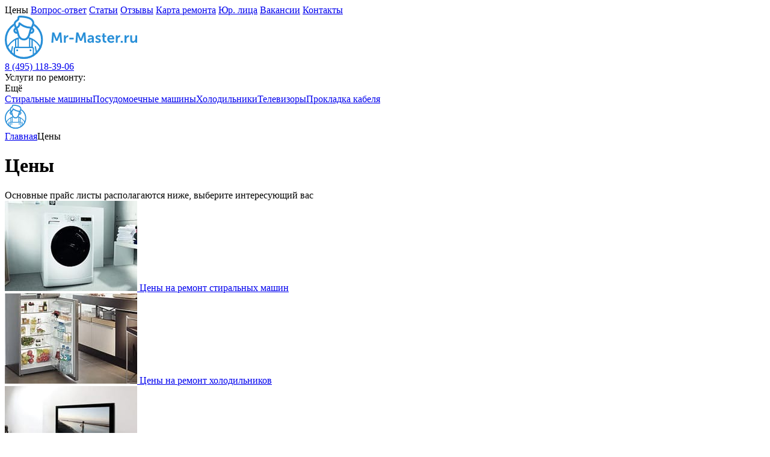

--- FILE ---
content_type: text/html; charset=UTF-8
request_url: https://www.mr-master.ru/price/
body_size: 11365
content:
<!DOCTYPE html>
<html lang="ru">
<head>
	<title>Цены</title>
    	<meta name="viewport" content="width=device-width, initial-scale=1.0, maximum-scale=1.0, user-scalable=no">
	<link rel="shortcut icon" href="/local/templates/mr-master-new-design/images/favicon.ico" type="image/x-icon">
                <meta http-equiv="Content-Type" content="text/html; charset=UTF-8" />
<meta name="robots" content="index, follow" />
<meta name="description" content="Цены" />
<script type="text/javascript" data-skip-moving="true">(function(w, d, n) {var cl = "bx-core";var ht = d.documentElement;var htc = ht ? ht.className : undefined;if (htc === undefined || htc.indexOf(cl) !== -1){return;}var ua = n.userAgent;if (/(iPad;)|(iPhone;)/i.test(ua)){cl += " bx-ios";}else if (/Windows/i.test(ua)){cl += ' bx-win';}else if (/Macintosh/i.test(ua)){cl += " bx-mac";}else if (/Linux/i.test(ua) && !/Android/i.test(ua)){cl += " bx-linux";}else if (/Android/i.test(ua)){cl += " bx-android";}cl += (/(ipad|iphone|android|mobile|touch)/i.test(ua) ? " bx-touch" : " bx-no-touch");cl += w.devicePixelRatio && w.devicePixelRatio >= 2? " bx-retina": " bx-no-retina";var ieVersion = -1;if (/AppleWebKit/.test(ua)){cl += " bx-chrome";}else if (/Opera/.test(ua)){cl += " bx-opera";}else if (/Firefox/.test(ua)){cl += " bx-firefox";}ht.className = htc ? htc + " " + cl : cl;})(window, document, navigator);</script>


<link href="/bitrix/cache/css/s1/mr-master-new-design/template_a71fe590549c0a8e83893d6b2711626c/template_a71fe590549c0a8e83893d6b2711626c_v1.css?169565293368472" type="text/css"  data-template-style="true" rel="stylesheet" />







    </head>
<body>
		<div class="canvas js-slide">
		<header class="header header--mb0">

			<div class="header-top hide-for-tablet">
				<div class="row">
					<div class="col-2 col-md-12 header-top__item">
											</div>
					<div class="col-10 col-md-12 header-top__item">
						
	<nav class="nav">
									<span class="nav__item">Цены</span>
												<a class="nav__item" href="/answer/">Вопрос-ответ</a>
												<a class="nav__item" href="/articles/">Статьи</a>
												<a class="nav__item" href="/response/">Отзывы</a>
												<a class="nav__item" href="/service/remont-stiralnih-mashin/map/">Карта ремонта</a>
												<a class="nav__item" href="/service/business/">Юр. лица</a>
												<a class="nav__item" href="/vacancy/">Вакансии</a>
												<a class="nav__item" href="/contact/">Контакты</a>
						</nav>
					</div>
				</div>
			</div>

			<div class="row hide-for-tablet">

				<div class="col-12">
					<div class="header-bottom">
						<a class="logo hide-for-tablet" href="/">
	<img src="/local/templates/mr-master-new-design/images/logo_mr.svg" alt="logo">
</a>						<div class="header-bottom__right">

							<div class="header-bottom__large hide-for-tablet">
								<a class="header-bottom__link" onclick="ym(6885670, 'reachGoal', 'NUMBER_GOAL'); return true;"  href="tel:+74951183906">
                                    8 (495) 118-39-06                                </a>
                            </div>
                                                            	<div class="nav-main__wrapper">
		<nav class="nav-main">
			<div class="nav-main__caption">Услуги по ремонту:</div>
			<div class="nav-main__links">
									                        <a class="nav-main__link" href="/service/remont-stiralnih-mashin/">Стиральные машины</a>
                    									                        <a class="nav-main__link" href="/service/dish/">Посудомоечные машины</a>
                    									                        <a class="nav-main__link" href="/service/refrigerator/">Холодильники</a>
                    									                        <a class="nav-main__link" href="/service/tv/">Телевизоры</a>
                    									                        <a class="nav-main__link" href="/service/cabel/">Прокладка кабеля</a>
                    							</div>
			<div class="nav-main__more">
				Ещё				<div class="nav-main-sub"></div>
			</div>
		</nav>
	</div>
						</div>
					</div>
				</div>
            </div>
            <div class="header-mobile">
                <div class="row">
                    <div class="col-12 header-mobile__col">
                        <div class="hamburger js-side-toggle">
                            <div class="hamburger__item hamburger__item--top"></div>
                            <div class="hamburger__item hamburger__item--middle"></div>
                            <div class="hamburger__item hamburger__item--bottom"></div>
                        </div>
                        <a class="logo logo--mobile" href="/"> <img src="/local/templates/mr-master-new-design/images/logo-mobile.svg" alt="logo"></a>
                        <a class="phone-img--mobile contacts__link" href="tel:+74951183906"></a>
                    </div>
                </div>
            </div>

        </header>
			<main class="main shadow">
								                    <div class="row">
                        <div class="col-12 content">
                            <div class="main-col">
                                                                                                    <div itemscope itemtype="http://schema.org/BreadcrumbList" class="breadcrumbs"><span itemscope itemprop="itemListElement" itemtype="http://schema.org/ListItem"><a itemprop="item"  href="/" class="breadcrumbs__item" title="Главная"><span itemprop="name">Главная</span><meta itemprop="position" content="0"></a></span><span span class="breadcrumbs__item-current">Цены</span></div>                                    <!--                                        <h1 class="mt10 mb10">--><!--</h1>-->
                                    
                                                                                <h1 class="mt10 mb10">Цены</h1>
                                                                        


<div class="row">
	<div class="col-12">
		<div class="price-list">
			<div class="h3">Основные прайс листы располагаются ниже, выберите интересующий вас</div>
			<div class="row">
				<div class="col-3 mb20">
					<a href="/price/stiralnie-mashiny/">
						<img src="/local/templates/mr-master-new-design/styles/dist/images/general/washer.jpg" alt="Цены на ремонт стиральных машин" class="db">
						Цены на ремонт стиральных машин
					</a>
				</div>
				<div class="col-3 mb20">
					<a href="/price/refrigerator/">
						<img src="/local/templates/mr-master-new-design/styles/dist/images/general/fridge.jpg" alt="Цены на ремонт холодильников" class="db">
						Цены на ремонт холодильников
					</a>
				</div>
				<div class="col-3 mb20">
					<a href="/price/tv/">
						<img src="/local/templates/mr-master-new-design/styles/dist/images/general/TV.jpg" alt="Цены на ремонт телевизоров" class="db">
						Цены на ремонт телевизоров
					</a>
				</div>
				<div class="col-3 mb20">
					<a href="/price/dish/">
						<img src="/local/templates/mr-master-new-design/styles/dist/images/general/dish.jpg" alt="Цены на ремонт посудомоечных машин" class="db">
						Цены на ремонт посудомоечных машин
					</a>
				</div>
				<div class="col-3 mb20">
					<a href="/price/cabel/">
						<img src="/local/templates/mr-master-new-design/styles/dist/images/general/cabel.jpg" alt="Цены на прокладку кабеля" class="db">
						Цены на прокладку кабеля
					</a>
				</div>
				<div class="col-3 mb20">
					<a href="/price/microwave/">
						<img src="/local/templates/mr-master-new-design/styles/dist/images/general/microwave.png" alt="Цены на ремонт микроволновых печей" class="db">
						Цены на ремонт микроволновых печей
					</a>
				</div>
				<div class="col-3 mb20">
					<a href="/price/electric-stoves/">
						<img src="/local/templates/mr-master-new-design/styles/dist/images/general/electric-stove.png" alt="Цены на ремонт электрических плитй." class="db">
						Цены на ремонт электрических плит
					</a>
				</div>
			</div>
		</div>
		<!--div class="download-file"><a href="#">Скачать весь прайс-лист</a></div-->

		<h2>
			Программа скидок %
		</h2>
		<div class="h3">Мы предоставляем скидки на работы по ремонту в следующих случаях:</div>
		<ul>
			<li><span class="text-blue">5%</span> - при оформлении заказа через интернет</li>
			<li><span class="text-blue">5%</span> - по социальной карте москвича</li>
			<li><span class="text-blue">5%</span> - ветеранам войны и труда</li>
			<li><span class="text-blue">10%</span> - инвалидам</li>
			<li><span class="text-blue">10%</span> - постоянным клиентам</li>
		</ul>
	</div>
</div>
</div>
<div class="side-col hide-for-tablet">
	<aside>
							
<div class="panel form js-ajax" style='margin-top: 40px'>
        <div class="h4 panel__caption text-red">Заявка на ремонт (-5%)</div>
    <form name="SIMPLE_FORM_1" action="/price/" method="POST" enctype="multipart/form-data"><input type="hidden" name="sessid" id="sessid" value="c57205ad8ca4738b097e2d8316284054" /><input type="hidden" name="WEB_FORM_ID" value="1" />
    <input type="hidden" name="web_form_apply" value="Y">
    <div class="error-message-form"></div>
                    <label class="form-lbl js-inputmask-phone required">
                    <span class="form-lbl__text">Телефон*</span>
                    <input type="text"  class="inputtext"  name="form_text_2" value="" size="20">                </label>
                                <label class="form-lbl">
                    <span class="form-lbl__text">Вид ремонта</span>
                                            <div class="select">
                            <div class="select__selected"> Ремонт стиральной машины</div>
                            <div class="select-list">
                                                                    <div class="select-list__item"> Ремонт стиральной машины</div>
                                                                    <div class="select-list__item">Ремонт холодильника</div>
                                                                    <div class="select-list__item">Ремонт телевизоров</div>
                                                                    <div class="select-list__item">Ремонт посудомоечных машин</div>
                                                                    <div class="select-list__item">Прокладка телевизионного кабеля</div>
                                                                    <div class="select-list__item">Ремонт микроволновых печей</div>
                                                                    <div class="select-list__item">Подключение бытовой техники</div>
                                                            </div>
                            <select name="form_dropdown_new_field_27977">
                                                                    <option value="4" > Ремонт стиральной машины</option>
                                                                    <option value="5" >Ремонт холодильника</option>
                                                                    <option value="7" >Ремонт телевизоров</option>
                                                                    <option value="8" >Ремонт посудомоечных машин</option>
                                                                    <option value="9" >Прокладка телевизионного кабеля</option>
                                                                    <option value="10" >Ремонт микроволновых печей</option>
                                                                    <option value="11" >Подключение бытовой техники</option>
                                                            </select>
                        </div>
                                        </label>
                            <label class="form-lbl">
                <span class="form-lbl__text">Описание поломки</span>
                <textarea
                        name="form_textarea_6"
                        placeholder="Опишите проблему..."
                ></textarea>
            </label>
                        
            <input type="hidden" name="form_text_24" value="">
                        
            <input type="hidden" name="form_text_25" value="">
            
        <input type="text" value="" class="codeForm" name="text2" style="display: none;" />

    <input type="hidden" name="form_text_27" value="www.mr-master.ru/price/">
    <button class="button button--wide" data-ym="FORM_GOAL" type="submit" name="web_form_submit">Отправить</button>
    <div class="checkbox-field checkbox-field--size_s text-theme-black mt15">Согласен на обработку данных. &nbsp; <a class="agreem" href="/privacy/" target="_blank">Соглашение</a></div>
    </form>    <div class="row form__success">
        <div class="col-12 text-center">
            <div class="h3">Ожидайте звонка!</div>
        </div>
    </div>
</div>		                    <section class="side_discount js-ajax mb40 mt40">
    <form method="post" action="/include/ajax/form_discount.php" name="repairs-request" class="panel js-required-form">
        <input type="hidden" name="form_code" value="want_discount">
        <input type="hidden" name="url" value="www.mr-master.ru%2Fprice%2F">
        <div class="h4 panel__caption text-red">Хочешь скидку?</div>
        <p class="mt0">Получи купон c персональной скидкой на свой телефон.</p>
        <label class="form-lbl form-lbl--for-input js-inputmask-phone required"><span class="form-lbl__text">Телефон</span>
            <input name="phone" type="tel" required="" placeholder="+7 (___) ___ __-__">
        </label>
        <div class="panel__footer mt15">
            <button type="submit" data-ym="DISCOUNT_GOAL" onclick="ym(6885670, 'reachGoal', 'skidka'); return true;" class="button button--red button--small">Получить скидку</button>
            <div class="checkbox-field checkbox-field--size_s text-theme-black mt15">Согласен на обработку данных. &nbsp; <a class="agreem" href="/privacy/" target="_blank">Соглашение</a></div>
        </div>
    </form>
    <div class="form__success panel discont">
        <div class="congratulation">
    <div class="congratulation__content">
        <div class="red-text congratulation__caption">Поздравляем!</div>
        <div>Мы отправили на ваш номер </div>
        <div class="congratulation__number"></div>
        <div class="congratulation__text">персональный купон со скидкой.</div>
    </div>
</div>    </div>
</section>                                    <section class="panel panel--list-image mb40">
	<div class="h4 panel__caption">Мы специализируемся на&nbsp;ремонте</div>
	<ul class="list-image reset-list">
        <li class="list-image__item"><a href="/service/remont-stiralnih-mashin/brands/aeg/" class="link--reset"><img src="/local/templates/mr-master-new-design/images/firm-marks/aeg.png" alt="aeg"></a></li>
		<li class="list-image__item"><a href="/service/remont-stiralnih-mashin/brands/ardo/" class="link--reset"><img src="/local/templates/mr-master-new-design/images/firm-marks/ardo.png" alt="ardo"></a></li>
		<li class="list-image__item"><a href="/service/remont-stiralnih-mashin/brands/ariston/" class="link--reset"><img src="/local/templates/mr-master-new-design/images/firm-marks/ariston.png" alt="ariston"></a></li>
		<li class="list-image__item"><a href="/service/remont-stiralnih-mashin/brands/asko/" class="link--reset"><img src="/local/templates/mr-master-new-design/images/firm-marks/asko.png" alt="asko"></a></li>
		<li class="list-image__item"><a href="/service/remont-stiralnih-mashin/brands/bauknecht/" class="link--reset"><img src="/local/templates/mr-master-new-design/images/firm-marks/bauknecht.png" alt="bauknecht"></a></li>
		<li class="list-image__item"><a href="/service/remont-stiralnih-mashin/brands/beko/" class="link--reset"><img src="/local/templates/mr-master-new-design/images/firm-marks/beko.png" alt="beko"></a></li>
		<li class="list-image__item"><a href="/service/remont-stiralnih-mashin/brands/bosch/" class="link--reset"><img src="/local/templates/mr-master-new-design/images/firm-marks/bosch.png" alt="bosch"></a></li>
		<li class="list-image__item"><a href="/service/remont-stiralnih-mashin/brands/brandt/" class="link--reset"><img src="/local/templates/mr-master-new-design/images/firm-marks/brandt.png" alt="brandt"></a></li>
		<li class="list-image__item"><a href="/service/remont-stiralnih-mashin/brands/candy/" class="link--reset"><img src="/local/templates/mr-master-new-design/images/firm-marks/candy.png" alt="candy"></a></li>
		<li class="list-image__item"><a href="/service/remont-stiralnih-mashin/brands/daewoo/" class="link--reset"><img src="/local/templates/mr-master-new-design/images/firm-marks/daewoo.png" alt="daewoo"></a></li>
		<li class="list-image__item"><a href="/service/remont-stiralnih-mashin/brands/electrolux/" class="link--reset"><img src="/local/templates/mr-master-new-design/images/firm-marks/electrolux.png" alt="electrolux"></a></li>
		<li class="list-image__item"><a href="/service/remont-stiralnih-mashin/brands/euronova/" class="link--reset"><img src="/local/templates/mr-master-new-design/images/firm-marks/euronova.png" alt="euronova"></a></li>
		<li class="list-image__item"><a href="/service/remont-stiralnih-mashin/brands/general_electric/" class="link--reset"><img src="/local/templates/mr-master-new-design/images/firm-marks/healthcare.png" alt="healthcare"></a></li>
		<li class="list-image__item"><a href="/service/remont-stiralnih-mashin/brands/gorenje/" class="link--reset"><img src="/local/templates/mr-master-new-design/images/firm-marks/gorenje.png" alt="gorenje"></a></li>
		<li class="list-image__item"><a href="/service/remont-stiralnih-mashin/brands/hansa/" class="link--reset"><img src="/local/templates/mr-master-new-design/images/firm-marks/hansa.png" alt="hansa"></a></li>
		<li class="list-image__item"><a href="/service/remont-stiralnih-mashin/brands/indesit/" class="link--reset"><img src="/local/templates/mr-master-new-design/images/firm-marks/indesit.png" alt="indesit"></a></li>
		<li class="list-image__item"><a href="/service/remont-stiralnih-mashin/brands/kaiser/" class="link--reset"><img src="/local/templates/mr-master-new-design/images/firm-marks/kaiser.png" alt="kaiser"></a></li>
		<li class="list-image__item"><a href="/service/remont-stiralnih-mashin/brands/lg/" class="link--reset"><img src="/local/templates/mr-master-new-design/images/firm-marks/lg.png" alt="lg"></a></li>
		<li class="list-image__item"><a href="/service/remont-stiralnih-mashin/brands/miele/" class="link--reset"><img src="/local/templates/mr-master-new-design/images/firm-marks/miele.png" alt="miele"></a></li>
		<li class="list-image__item"><a href="/service/remont-stiralnih-mashin/brands/otsein/" class="link--reset"><img src="/local/templates/mr-master-new-design/images/firm-marks/otsein.png" alt="otsein"></a></li>
		<li class="list-image__item"><a href="/service/remont-stiralnih-mashin/brands/philco/" class="link--reset"><img src="/local/templates/mr-master-new-design/images/firm-marks/philco.png" alt="philco"></a></li>
	</ul>
	</section>        		<a href="/answer/" class="panel-top panel link--reset mb40">
	<div class="h4 panel__caption">Задайте вопрос специалисту</div>
	<div class="panel-top__advice">Или найдите свой ответ в разделе FAQ</div>
</a>					

<section class="panel mb40">
	<div class="h4 panel__caption mb5">Новости</div>
			<article class="article">

            
			<time datetime="" class="datetime">17 февраля 2019</time>
			<div class="article__text article__text--news">
				<div class="article__text-link">Мы прошли долгий путь для повышения качества и готовы воплотить новые условия в жизнь. Вся гарантия на ремонт увеличена и теперь вы можете подтвердить проверку качества по телефону диспетчеру.</div>
				<!-- noindex --><div class="article__text-preview">Мы прошли долгий путь для повышения качества и готовы воплотить новые условия в жизнь. Вся гарантия на ремонт увеличена и теперь вы можете подтвердить проверку качества по телефону диспетчеру.</div><!-- /noindex -->
			</div>
		</article>
			<article class="article">

            
			<time datetime="" class="datetime">18 мая 2016</time>
			<div class="article__text article__text--news">
				<div class="article__text-link">Новы раздел <a href="/service/remont-stiralnih-mashin/breakings/">основные поломки стиральных машин</a>. Теперь можно узнать подробные симптомы.</div>
				<!-- noindex --><div class="article__text-preview">Новы раздел <a href="/service/remont-stiralnih-mashin/breakings/">основные поломки стиральных машин</a>. Теперь можно узнать подробные симптомы.</div><!-- /noindex -->
			</div>
		</article>
	            <div class="panel__footer mt30"><a class="button button--dark button--small" href="/news/">Все новости</a></div>
    </section>
			
<section class="panel mb40">
	<div class="h4 panel__caption">Вопросы</div>
			<section class="article"> 
			<div class="article__title text-theme-yellowgreen mt5">Виктор</div>
			<p class="article__text">Здравствуйте!
выбираю морозильник 
из Атлант,Shivaki,Indesit,Gorenjie.
Что порекомендуете иcходя из Вашего опыта?</p>
		</section>
			<section class="article hide-for-tablet"> 
			<div class="article__title text-theme-yellowgreen mt5">Острянская Виктория Дмитриевна</div>
			<p class="article__text">Возможна ли оплата работы мастера с банковской карты,или только наличные?</p>
		</section>
				<div class="panel__footer"><a class="button button--dark button--small" href="/answer/">Все вопросы</a></div>
	</section>					
<section class="panel mb40">
	<div class="h4 panel__caption">Советы</div>
			<section class="article"> 
			<div class="article__title text-theme-yellowgreen mt5">ПОЖЕЛАНИЯ</div>
			<p class="article__text">Надеемся что выше приведённая информация вам пригодиться,и вы не станете учиться на своих ошибках.</p>
		</section>
				<div class="panel__footer"><a class="button button--dark button--small" href="/advices/">Все советы</a></div>
	</section>	

	</aside>
</div>
</div>
</div>
</main>
<footer class="footer">

		<div class="footer__top">
		<div class="row">
			<div class="col-12">
				<a class="logo logo--mobile" href="/"> 
					<img class="hide-for-tablet" src="/local/templates/mr-master-new-design/images/logo_footer_mr_master.svg" alt="logo">
					<img class="hide-moretablet" src="/local/templates/mr-master-new-design/images/logo_footer_mr_master.svg" alt="logo">
				</a>
			</div>
		</div>
	</div>
	<div class="footer__middle">
		<div class="row">
			<div class="col-3 col-md-12">
				<div class="contacts">
					<div class="contacts__item">
						<a class="contacts__link" 
							href="tel:79091511922">
							8 (495) 118-39-06						</a>
					</div>
					<div class="contacts__item"><a class="contacts__link" href="mailto:info@mr-master.ru">info@mr-master.ru</a></div>
                    <div class="vcard">
                       <p class="adr">
                           <span class="fn org" style="display: none">mr-master</span>
                           <span class="tel" style="display: none;">
                               8 (495) 118-39-06                           </span>
                           <span class="street-address">Каширский проезд 7<br/> 3-й этаж</span>,
                           <span class="postal-code">115201</span>
                       </p>
                    </div>
					<div class="social-links">
						<a class="social-links__item social-links__item--whats-up" 
							href="https://api.whatsapp.com/send?phone=79091511922"
							target="_blank" rel="noopener">
							<svg xmlns="http://www.w3.org/2000/svg" width="26" height="26" viewbox="0 0 26 26">
								<path class="fill" fill="#4c5365" d="M0 25.19l1.76-6.26A12.59 12.59 0 0 1 12.6 0a12.58 12.58 0 0 1 0 25.13 12.6 12.6 0 0 1-6.15-1.6zm6.78-3.95l.39.24A10.44 10.44 0 1 0 12.6 2.13 10.45 10.45 0 0 0 3.81 18.2l.26.4-1.01 3.6z"></path>
								<path class="fill" fill="#4c5365" d="M9.82 7.05L9.01 7a.98.98 0 0 0-.7.24 3.66 3.66 0 0 0-1.22 1.87c-.29 1.29.15 2.87 1.31 4.45a13.2 13.2 0 0 0 7.13 5.18c1.23.35 2.2.12 2.95-.36.59-.38.99-.98 1.14-1.67l.13-.61a.43.43 0 0 0-.23-.47l-2.76-1.27a.43.43 0 0 0-.51.12l-1.08 1.41c-.09.1-.23.15-.35.1a8.51 8.51 0 0 1-4.59-3.92.34.34 0 0 1 .04-.35l1.04-1.2c.1-.12.13-.29.07-.44L10.19 7.3a.4.4 0 0 0-.37-.25z"></path>
							</svg>
						</a>
						<a class="social-links__item social-links__item--telegrem" 
							href="https://t.me/mrmasterru"
							target="_blank" rel="noopener">
							<svg id="SVGDoc" width="44" height="44" viewbox="0 0 44 44">
								<defs>
									<path id="Path-1" d="M183.42007,5814.2579c-0.15082,-0.07874 -0.45603,0.12782 -0.45603,0.12782l-10.68404,6.77443c0,0 1.54717,5.01564 1.62866,5.30451c0.09512,0.40884 0.45603,0.57519 0.45603,0.57519l0.39088,-4.66541l8.72964,-7.73308c0,0 0.08567,-0.30473 -0.06514,-0.38346z"></path>
									<path id="Path-2" d="M174.74746,5822.31c0,0 -0.43056,4.40977 -0.45603,4.6015c-0.02547,0.19167 0.29368,0.29143 0.58632,0.06391c0.95036,-0.73886 2.73616,-2.55639 2.73616,-2.55639z"></path>
									<path id="Path-3" d="M185.43777,5811.19007c-0.52821,0.15434 -5.37479,1.91282 -9.77199,3.64285c-3.89394,1.53211 -7.12619,2.92023 -7.42671,3.06767c-0.97661,0.31936 -1.99355,1.01316 -0.39088,1.72557c0.75127,0.3685 4.42997,1.53383 4.42997,1.53383c0,0 10.37127,-6.57862 10.68404,-6.77444c0.47909,-0.31986 0.79147,-0.02914 0.32573,0.44737c-0.20625,0.19582 -8.5342,7.47745 -8.5342,7.47745c0.14437,-0.00154 6.56886,4.81956 6.90554,5.17669c1.10599,0.90285 2.02469,0.41151 2.21498,-0.57519c0.03942,-0.17799 1.07844,-4.46685 1.88925,-8.43609c0.58632,-2.87032 1.05707,-5.6989 1.17264,-6.32707c0.16958,-1.06026 -0.22684,-1.31207 -1.49837,-0.95864z"></path>
								</defs>
								<g transform="matrix(1,0,0,1,-156,-5797)">
									<use class="fill" xlink:href="#Path-1" fill="#4c5365" fill-opacity="1"></use>
									<use class="fill" xlink:href="#Path-2" fill="#4c5365" fill-opacity="1"></use>
									<use class="fill" xlink:href="#Path-3" fill="#4c5365" fill-opacity="1"></use>
								</g>
							</svg>
						</a>
						<a class="social-links__item social-links__item--viber" 
							href="viber://chat?number=38095722544279091511922"
							target="_blank" rel="noopener">
							<svg xmlns="http://www.w3.org/2000/svg" width="25" height="25" viewbox="0 0 25 25">
								<path class="fill" fill="#4c5365" d="M24.29 5.92l-.01-.03c-.57-2.32-3.16-4.82-5.54-5.33l-.03-.01a31 31 0 0 0-11.6 0l-.03.01c-2.37.51-4.97 3.01-5.54 5.33l-.01.03a22.72 22.72 0 0 0 0 9.78l.01.03c.55 2.22 2.95 4.6 5.24 5.26v2.59c0 .94 1.14 1.4 1.79.72l2.63-2.73a30.63 30.63 0 0 0 7.51-.5l.03-.01c2.38-.52 4.97-3.01 5.54-5.33l.01-.03c.71-3.24.71-6.54 0-9.78zm-2.08 9.31c-.38 1.52-2.35 3.4-3.91 3.75-2.05.39-4.11.55-6.17.5a.15.15 0 0 0-.11.04l-1.92 1.97-2.04 2.09a.24.24 0 0 1-.41-.16v-4.3a.14.14 0 0 0-.12-.14c-1.57-.35-3.53-2.23-3.92-3.75a20.59 20.59 0 0 1 0-8.84C4 4.87 5.96 2.99 7.53 2.64c3.57-.68 7.19-.68 10.77 0 1.56.35 3.53 2.23 3.91 3.75.64 2.93.64 5.91 0 8.84z"></path>
								<path class="fill" fill="#4c5365" d="M16.6 16.84c-.24-.08-.47-.13-.68-.21-2.2-.92-4.23-2.1-5.84-3.91a15.3 15.3 0 0 1-2.23-3.41c-.29-.59-.53-1.19-.78-1.79-.22-.55.11-1.12.46-1.53.32-.39.75-.69 1.2-.91.36-.17.71-.07.97.23a12.8 12.8 0 0 1 1.49 2.09c.26.47.19 1.04-.28 1.35a4.03 4.03 0 0 0-.56.51.71.71 0 0 0-.05.62 5.56 5.56 0 0 0 3.13 3.46c.25.1.51.23.8.19.49-.05.65-.59.99-.87.34-.28.76-.28 1.13-.05.36.23.71.47 1.06.72.34.24.68.48.99.76.31.27.41.62.24.98a3.33 3.33 0 0 1-1.42 1.57c-.19.1-.41.13-.62.2-.24-.08.21-.07 0 0zM15.14 9.49c-.24 0-.37-.13-.39-.35l-.07-.46c-.08-.3-.23-.57-.48-.75a1.18 1.18 0 0 0-.39-.19c-.18-.05-.36-.04-.54-.08-.19-.05-.3-.2-.26-.38.02-.16.18-.29.36-.28 1.12.08 1.92.66 2.03 1.98.01.09.02.19 0 .27-.04.16-.15.23-.26.24-.24 0 .11-.01 0 0z"></path>
							</svg>
						</a>
						</div>
						<div class="button button--send  js-popup" data-container="#popup" data-content="/include/popup.php?ref=www.mr-master.ru%2Fprice%2F">Вызвать мастера</div>
							
							</div>
						</div>
						<div class="col-9 hide-for-tablet">
							<div class="row nav-gray">
								
<div class="col-4 nav-gray__group">
	<h5 class="nav-gray__caption">Ремонт</h5>
	<ul class="nav-gray__list">
									<li class="nav-gray__item">
					<a class="nav-gray__link" href="/service/remont-stiralnih-mashin/">
						Стиральные машины					</a>
				</li>
												<li class="nav-gray__item">
					<a class="nav-gray__link" href="/service/refrigerator/">
						Холодильники					</a>
				</li>
												<li class="nav-gray__item">
					<a class="nav-gray__link" href="/service/tv/">
						Телевизоры					</a>
				</li>
												<li class="nav-gray__item">
					<a class="nav-gray__link" href="/service/dish/">
						Посудомоечные машины					</a>
				</li>
												<li class="nav-gray__item">
					<a class="nav-gray__link" href="/service/cabel/">
						Прокладка кабеля					</a>
				</li>
						</ul>
</div>								
<div class="col-4 nav-gray__group">
	<h5 class="nav-gray__caption">Полезное</h5>
	<ul class="nav-gray__list">
									<li class="nav-gray__item">
					<span class="nav-gray__link">
						Цены					</span>
				</li>
												<li class="nav-gray__item">
					<a class="nav-gray__link" href="/service/remont-stiralnih-mashin/map/">
						Карта ремонта					</a>
				</li>
												<li class="nav-gray__item">
					<a class="nav-gray__link" href="/answer/">
						Вопрос-ответ					</a>
				</li>
												<li class="nav-gray__item">
					<a class="nav-gray__link" href="/advices/">
						Советы					</a>
				</li>
												<li class="nav-gray__item">
					<a class="nav-gray__link" href="/response/">
						Отзывы					</a>
				</li>
						</ul>
</div>								
<div class="col-4 nav-gray__group">
	<h5 class="nav-gray__caption">Компания</h5>
	<ul class="nav-gray__list">
									<li class="nav-gray__item">
					<a class="nav-gray__link" href="/vacancy/">
						Вакансии					</a>
				</li>
												<li class="nav-gray__item">
					<a class="nav-gray__link" href="/contact/">
						Контакты					</a>
				</li>
						</ul>
</div>							</div>
						</div>
						
					</div>
				</div>
				<div class="footer__bottom">
                    <div class="row">
                        <div class="col-12">
                            <div class="counter">
                                <!-- Yandex.Metrika counter -->
                                                                <noscript>
                                    <div>
                                        <img src="https://mc.yandex.ru/watch/6885670" style="position:absolute; left:-9999px;" alt="" />
                                    </div>
                                </noscript>
                                <!-- /Yandex.Metrika counter -->
                                                                <!-- Global site tag (gtag.js) - Google Ads: 969954580 -->
                                                                                                								<script data-skip-moving="true" async="async">
										(function(w,d,u){
												var s=d.createElement('script');s.async=1;s.src=u+'?'+(Date.now()/60000|0);
												var h=d.getElementsByTagName('script')[0];h.parentNode.insertBefore(s,h);
										})(window,document,'https://cdn.bitrix24.ru/b3405817/crm/site_button/loader_3_k5mh2h.js');
								</script>
								<!-- BEGIN JIVOSITE CODE {literal} -->
																<!-- {/literal} END JIVOSITE CODE -->
                            </div>
                        </div>
                    </div>
					<div class="row">
						<div class="col-12">
							<div class="copyright">
	<div class="copyright__text">
		© «Mr-Master», 2008-2026 год.
	</div>
	<div class="copyright__text">Разработка - <a class="copyright__link" href="https://future-group.ru/">интернет агенство Future</a></div>
</div>
						</div>
					</div>
				</div>
</footer>
		</div>
		<aside class="aside js-slide js-slide-aside">
			
<div class="select select-location select-location--aside">
						<div class="select-list">
				<div class="select-list__item">
					<a href="http://spb.mr-master.ru/">Санкт-Петербург</a>
				</div>
			</div>
								<div class="select__selected">Москва и Московская область</div>
			</div>
				<nav class="side-menu">
												<a class="side-menu__item side-menu__item--submenu">Услуги по ремонту</a>
				<div class="sub-menu">
																		<a class="side-menu__item  sub-menu__item" href="/service/remont-stiralnih-mashin/">Стиральные машины</a>
																		<a class="side-menu__item  sub-menu__item" href="/service/dish/">Посудомоечные машины</a>
																		<a class="side-menu__item  sub-menu__item" href="/service/refrigerator/">Холодильники</a>
																		<a class="side-menu__item  sub-menu__item" href="/service/tv/">Телевизоры</a>
																		<a class="side-menu__item  sub-menu__item" href="/service/cabel/">Прокладка кабеля</a>
															</div>										<a class="side-menu__item" href="/price/">Цены</a>
																		<a class="side-menu__item" href="/answer/">Вопрос-ответ</a>
																		<a class="side-menu__item" href="/articles/">Статьи</a>
																		<a class="side-menu__item" href="/response/">Отзывы</a>
																		<a class="side-menu__item" href="/service/remont-stiralnih-mashin/map/">Карта ремонта</a>
																		<a class="side-menu__item" href="/vacancy/">Вакансии</a>
																		<a class="side-menu__item" href="/contact/">Контакты</a>
											</nav>
		</aside>
		<div class="popup-bg js-popup-bg">
			<div class="popup form-popup" id="popup">
				<div class="popup__close popup__close--form js-popup-close">
                    <img src="/local/templates/mr-master-new-design/images/decorative/close_red.svg" alt="close"></div>
				<div class="popup__loaded js-popup-loaded">
				</div>
			</div>
		</div>
        
                        <!-- Yandex.Metrika counter -->
                <noscript><div><img src="https://mc.yandex.ru/watch/6885670" style="position:absolute; left:-9999px;" alt="" /></div></noscript>
        <!-- /Yandex.Metrika counter -->
            <script type="text/javascript">if(!window.BX)window.BX={};if(!window.BX.message)window.BX.message=function(mess){if(typeof mess==='object'){for(let i in mess) {BX.message[i]=mess[i];} return true;}};</script>
<script type="text/javascript">(window.BX||top.BX).message({'JS_CORE_LOADING':'Загрузка...','JS_CORE_NO_DATA':'- Нет данных -','JS_CORE_WINDOW_CLOSE':'Закрыть','JS_CORE_WINDOW_EXPAND':'Развернуть','JS_CORE_WINDOW_NARROW':'Свернуть в окно','JS_CORE_WINDOW_SAVE':'Сохранить','JS_CORE_WINDOW_CANCEL':'Отменить','JS_CORE_WINDOW_CONTINUE':'Продолжить','JS_CORE_H':'ч','JS_CORE_M':'м','JS_CORE_S':'с','JSADM_AI_HIDE_EXTRA':'Скрыть лишние','JSADM_AI_ALL_NOTIF':'Показать все','JSADM_AUTH_REQ':'Требуется авторизация!','JS_CORE_WINDOW_AUTH':'Войти','JS_CORE_IMAGE_FULL':'Полный размер'});</script><script type="text/javascript" src="/bitrix/js/main/core/core.min.js?1695652858220181"></script><script>BX.setJSList(['/bitrix/js/main/core/core_ajax.js','/bitrix/js/main/core/core_promise.js','/bitrix/js/main/polyfill/promise/js/promise.js','/bitrix/js/main/loadext/loadext.js','/bitrix/js/main/loadext/extension.js','/bitrix/js/main/polyfill/promise/js/promise.js','/bitrix/js/main/polyfill/find/js/find.js','/bitrix/js/main/polyfill/includes/js/includes.js','/bitrix/js/main/polyfill/matches/js/matches.js','/bitrix/js/ui/polyfill/closest/js/closest.js','/bitrix/js/main/polyfill/fill/main.polyfill.fill.js','/bitrix/js/main/polyfill/find/js/find.js','/bitrix/js/main/polyfill/matches/js/matches.js','/bitrix/js/main/polyfill/core/dist/polyfill.bundle.js','/bitrix/js/main/core/core.js','/bitrix/js/main/polyfill/intersectionobserver/js/intersectionobserver.js','/bitrix/js/main/lazyload/dist/lazyload.bundle.js','/bitrix/js/main/polyfill/core/dist/polyfill.bundle.js','/bitrix/js/main/parambag/dist/parambag.bundle.js']);
</script>
<script type="text/javascript">(window.BX||top.BX).message({'LANGUAGE_ID':'ru','FORMAT_DATE':'DD.MM.YYYY','FORMAT_DATETIME':'DD.MM.YYYY HH:MI:SS','COOKIE_PREFIX':'BITRIX_SM','SERVER_TZ_OFFSET':'10800','UTF_MODE':'Y','SITE_ID':'s1','SITE_DIR':'/','USER_ID':'','SERVER_TIME':'1769511739','USER_TZ_OFFSET':'0','USER_TZ_AUTO':'Y','bitrix_sessid':'c57205ad8ca4738b097e2d8316284054'});</script><script type="text/javascript">BX.setCSSList(['/local/templates/mr-master-new-design/styles/dist/css/fonts.css','/local/templates/mr-master-new-design/styles/dist/css/all.css']);</script>


<script type="text/javascript">var _ba = _ba || []; _ba.push(["aid", "3ef8e3f49b69eacd9e53b4a654a7e06d"]); _ba.push(["host", "www.mr-master.ru"]); (function() {var ba = document.createElement("script"); ba.type = "text/javascript"; ba.async = true;ba.src = (document.location.protocol == "https:" ? "https://" : "http://") + "bitrix.info/ba.js";var s = document.getElementsByTagName("script")[0];s.parentNode.insertBefore(ba, s);})();</script>


<script>
                                (function () {
                                    document.addEventListener("yacounter6885670inited", function() {
                                        console.log('счетчик yaCounter6885670 можно использовать');
                                    });
                                })()

                                // (jQuery(document).on('yacounter6885670inited', function () {
                                //     ;
                                // }))();
                            </script>
<script type="text/javascript" async="async"> (function (d, w, c) { (w[c] = w[c] || []).push(function() { try { w.yaCounter6885670 = new Ya.Metrika({ id:6885670, clickmap:true, trackLinks:true, accurateTrackBounce:true, webvisor:true }); } catch(e) { } }); var n = d.getElementsByTagName("script")[0], s = d.createElement("script"), f = function () { n.parentNode.insertBefore(s, n); }; s.type = "text/javascript"; s.async = true; s.src = "https://mc.yandex.ru/metrika/watch.js"; if (w.opera == "[object Opera]") { d.addEventListener("DOMContentLoaded", f, false); } else { f(); } })(document, window, "yandex_metrika_callbacks"); </script>
<script async="async">
                                    (function(i,s,o,g,r,a,m){i['GoogleAnalyticsObject']=r;i[r]=i[r]||function(){
                                        (i[r].q=i[r].q||[]).push(arguments)},i[r].l=1*new Date();a=s.createElement(o),
                                        m=s.getElementsByTagName(o)[0];a.async=1;a.src=g;m.parentNode.insertBefore(a,m)
                                    })(window,document,'script','//www.google-analytics.com/analytics.js','ga');
                                    ga('create', 'UA-63042301-2', 'auto');
                                    ga('send', 'pageview');
                                </script>

<script async src="https://www.googletagmanager.com/gtag/js?id=AW-969954580" ></script>
<script>
                                    window.dataLayer = window.dataLayer || [];
                                    function gtag(){dataLayer.push(arguments);}
                                    gtag('js', new Date());

                                    gtag('config', 'AW-969954580');
                                </script>
<script>
                                    gtag('config', 'AW-969954580/abF5CNqLr3kQlKrBzgM', {
                                        'phone_conversion_number': '8 (495) 118-39-06'
                                    });
                                </script>

<script type='text/javascript'>
								(function(){ var widget_id = 'zL9Wd5TtYq';var d=document;var w=window;function l(){var s = document.createElement('script'); s.type = 'text/javascript'; s.async = true;s.src = '//code.jivosite.com/script/widget/'+widget_id; var ss = document.getElementsByTagName('script')[0]; ss.parentNode.insertBefore(s, ss);}if(d.readyState=='complete'){l();}else{if(w.attachEvent){w.attachEvent('onload',l);}else{w.addEventListener('load',l,false);}}})();
								</script>
<script type="text/javascript" async="async">
            (function(a,e,c,f,g,h,b,d){var k={ak:"969954580",cl:"abF5CNqLr3kQlKrBzgM",autoreplace:"8 (499) 408-6059"};a[c]=a[c]||function(){(a[c].q=a[c].q||[]).push(arguments)};a[g]||(a[g]=k.ak);b=e.createElement(h);b.async=1;b.src="//www.gstatic.com/wcm/loader.js";d=e.getElementsByTagName(h)[0];d.parentNode.insertBefore(b,d);a[f]=function(b,d,e){a[c](2,b,k,d,null,new Date,e)};a[f]()})(window,document,"_googWcmImpl","_googWcmGet","_googWcmAk","script");
        </script>
<script type="text/javascript" async="async">
            (function(a,e,c,f,g,h,b,d){var k={ak:"969954580",cl:"pEFtCM_esnkQlKrBzgM",autoreplace:"8 (909) 151-1922"};a[c]=a[c]||function(){(a[c].q=a[c].q||[]).push(arguments)};a[g]||(a[g]=k.ak);b=e.createElement(h);b.async=1;b.src="//www.gstatic.com/wcm/loader.js";d=e.getElementsByTagName(h)[0];d.parentNode.insertBefore(b,d);a[f]=function(b,d,e){a[c](2,b,k,d,null,new Date,e)};a[f]()})(window,document,"_googWcmImpl","_googWcmGet","_googWcmAk","script");
        </script>
<script type="text/javascript" > (function(m,e,t,r,i,k,a){m[i]=m[i]||function(){(m[i].a=m[i].a||[]).push(arguments)}; m[i].l=1*new Date();k=e.createElement(t),a=e.getElementsByTagName(t)[0],k.async=1,k.src=r,a.parentNode.insertBefore(k,a)}) (window, document, "script", "https://mc.yandex.ru/metrika/tag.js", "ym"); ym(6885670, "init", { clickmap:true, trackLinks:true, accurateTrackBounce:true, webvisor:true }); </script>
<script type="text/javascript" src="/local/templates/mr-master-new-design/styles/dist/js/all.js?1654100127"></script>
</body>
</html>




--- FILE ---
content_type: image/svg+xml
request_url: https://www.mr-master.ru/local/templates/mr-master-new-design/images/decorative/close_red.svg
body_size: 178
content:
<svg width="20" height="20" viewBox="0 0 20 20" xmlns="http://www.w3.org/2000/svg"><path d="M10 7.143L2.857 0 0 2.857 7.143 10 0 17.143 2.857 20 10 12.857 17.143 20 20 17.143 12.857 10 20 2.857 17.143 0z" fill="#9F1E1E"/></svg>

--- FILE ---
content_type: text/plain
request_url: https://www.google-analytics.com/j/collect?v=1&_v=j102&a=1240980142&t=pageview&_s=1&dl=https%3A%2F%2Fwww.mr-master.ru%2Fprice%2F&ul=en-us%40posix&dt=%D0%A6%D0%B5%D0%BD%D1%8B&sr=1280x720&vp=1280x720&_u=IEBAAEABAAAAACAAI~&jid=1358911752&gjid=1639364337&cid=196104623.1769511740&tid=UA-63042301-2&_gid=355914514.1769511740&_r=1&_slc=1&z=1802902979
body_size: -450
content:
2,cG-BT81KWGTRY

--- FILE ---
content_type: image/svg+xml
request_url: https://www.mr-master.ru/local/templates/mr-master-new-design/images/logo-mobile.svg
body_size: 2841
content:
<?xml version="1.0" encoding="UTF-8"?>
<svg width="36px" height="40px" viewBox="0 0 36 40" version="1.1" xmlns="http://www.w3.org/2000/svg" xmlns:xlink="http://www.w3.org/1999/xlink">
    <!-- Generator: Sketch 48.1 (47250) - http://www.bohemiancoding.com/sketch -->
    <title>Group 5</title>
    <desc>Created with Sketch.</desc>
    <defs>
        <path d="M17.8247236,35.2630032 C7.97953022,35.2630032 0,27.3699675 0,17.6315016 C6.02843947e-16,7.89303574 7.97953022,1.19261866e-15 17.8247236,0 C27.6699169,0 35.6494471,7.89303574 35.6494471,17.6315016 C35.6494471,27.3699675 27.6699169,35.2630032 17.8247236,35.2630032 Z" id="path-1"></path>
        <path d="M17.99718,22.920928 C20.1668658,22.9275366 21.8926649,21.5719291 23.0077318,19.5147468 C24.1227987,17.4575644 24.5531521,13.6703327 25.34804,12.4184752 C26.1429279,11.1666177 27.0239674,9.30124872 27.3312428,8.22803409 C27.6385181,7.15481946 27.9254002,5.28945048 26.1429279,3.52630032 C23.1721406,-4.06072146e-14 15.0841424,-1.13686838e-13 13.9416873,-1.13686838e-13 C12.7992321,-1.12652883e-13 11.8698778,0.922715072 11.8698778,2.05700852 C11.8698778,2.3176459 11.9226411,2.85102172 11.5860703,3.23244196 C11.2494995,3.6138622 9.95501963,4.41017848 9.53340018,4.8544014 C8.4250469,6.02217469 8.18279697,7.04451287 8.3808055,8.27898347 C8.57881403,9.51345408 9.09339024,10.7005746 10.1360367,12.4184752 C11.1786831,14.1363758 11.3612729,17.4304063 12.4763449,19.5147468 C13.5914169,21.5990872 15.8274943,22.9143195 17.99718,22.920928 Z" id="path-3"></path>
    </defs>
    <g id="2.-Home" stroke="none" stroke-width="1" fill="none" fill-rule="evenodd" transform="translate(-142.000000, -8.000000)">
        <g id="Шапка">
            <g id="Group-5" transform="translate(142.000000, 8.000000)">
                <g id="Group-4">
                    <g id="Group-3" transform="translate(0.000000, 4.701734)">
                        <mask id="mask-2" fill="white">
                            <use xlink:href="#path-1"></use>
                        </mask>
                        <g id="Mask">
                            <use fill="#FFFFFF" fill-rule="evenodd" xlink:href="#path-1"></use>
                            <path stroke="#288FD8" stroke-width="1.76315016" d="M17.8247236,34.3814282 C27.1851727,34.3814282 34.767872,26.8809248 34.767872,17.6315016 C34.767872,8.38207844 27.1851727,0.881575081 17.8247236,0.881575081 C8.46427441,0.881575081 0.881575081,8.38207844 0.881575081,17.6315016 C0.881575081,26.8809248 8.46427441,34.3814282 17.8247236,34.3814282 Z"></path>
                        </g>
                        <g mask="url(#mask-2)">
                            <g transform="translate(0.000000, 14.692918)">
                                <path d="M17.8247236,34.6752865 C27.3467536,34.6752865 35.0617304,27.0439395 35.0617304,17.6315016 C35.0617304,8.21906369 27.3467536,0.587716721 17.8247236,0.587716721 C8.30269353,0.587716721 0.587716721,8.21906369 0.587716721,17.6315016 C0.587716721,27.0439395 8.30269353,34.6752865 17.8247236,34.6752865 Z" id="Path-4-Copy" stroke="#288FD8" stroke-width="1.17543344"></path>
                                <g id="Group-2" stroke="none" stroke-width="1" fill-rule="evenodd" transform="translate(9.506519, 0.587717)">
                                    <path d="M2.97722799,1.06050006 L0.587716721,1.88776251 L0.587716721,9.40346753 L2.97722799,9.40346753 L2.97722799,1.06050006 Z" id="Path-6" stroke="#288FD8" stroke-width="1.17543344"></path>
                                    <path d="M16.0486919,1.06050006 L13.6591807,1.88776251 L13.6591807,9.40346753 L16.0486919,9.40346753 L16.0486919,1.06050006 Z" id="Path-6-Copy" stroke="#288FD8" stroke-width="1.17543344" transform="translate(14.853936, 5.113136) scale(-1, 1) translate(-14.853936, -5.113136) "></path>
                                </g>
                                <g id="Group" stroke="none" stroke-width="1" fill-rule="evenodd" transform="translate(8.318204, 9.403468)">
                                    <path d="M18.4253217,10.578901 L18.4253217,1.76315016 C18.4253217,1.1139762 17.8990623,0.587716721 17.2498883,0.587716721 L1.76315016,0.587716721 C1.1139762,0.587716721 0.587716721,1.1139762 0.587716721,1.76315016 L0.587716721,10.578901 C1.9265853,10.578901 2.12054736,10.578901 3.80260769,10.578901 C6.65456346,10.578901 6.65456346,10.578901 9.50651923,10.578901 C11.883149,10.578901 11.883149,10.578901 14.2597788,10.578901 C16.4223857,10.578901 16.6171352,10.578901 18.4253185,10.578901 Z" id="Path-5" stroke="#288FD8" stroke-width="1.17543344"></path>
                                    <ellipse id="Oval" fill="#288FD8" cx="3.26786598" cy="3.23244196" rx="1" ry="1"></ellipse>
                                    <ellipse id="Oval" fill="#288FD8" cx="15.7451725" cy="3.23244196" rx="1" ry="1"></ellipse>
                                </g>
                            </g>
                        </g>
                    </g>
                    <path d="M5.94157452,34.6752865 L7.12988942,28.7981193" id="Path-4" stroke="#288FD8" stroke-width="1.17543344" stroke-linecap="round"></path>
                    <path d="M28.5195577,34.6752865 L29.7078726,28.7981193" id="Path-4-Copy-2" stroke="#288FD8" stroke-width="1.17543344" stroke-linecap="round" transform="translate(29.113715, 31.736703) scale(-1, 1) translate(-29.113715, -31.736703) "></path>
                    <g id="Path-7">
                        <use fill="#FFFFFF" fill-rule="evenodd" xlink:href="#path-3"></use>
                        <path stroke="#288FD8" stroke-width="1.76315016" d="M17.9998652,22.0393571 C19.7192536,22.0445941 21.2017281,20.9966631 22.2326898,19.0946461 C22.5864004,18.4420868 22.8909028,17.5486523 23.2445501,16.2162047 C23.3302904,15.8931585 23.668979,14.5597466 23.755905,14.2347095 C24.054862,13.1168382 24.2926632,12.4359535 24.6038185,11.9459193 C25.3536444,10.7650293 26.200529,8.97447832 26.4837214,7.98537765 C26.8941393,6.55191903 26.72855,5.34557075 25.468721,4.09429654 C24.3223478,2.73356088 22.1078102,1.81372847 19.2057269,1.30934202 C18.1133971,1.11949345 16.9857661,0.999377042 15.862101,0.935241005 C15.1177527,0.892755429 14.5718359,0.881575081 13.9416873,0.881575081 C13.2847033,0.881575081 12.7514528,1.41101603 12.7514528,2.05700852 C12.7517031,2.08947387 12.7517031,2.08947387 12.752785,2.1438988 C12.7596903,2.49446083 12.7464226,2.72010595 12.6706743,3.0082525 C12.5923096,3.30635201 12.4555109,3.57953845 12.2470885,3.815734 C12.0356478,4.05535006 11.8414767,4.2041549 11.0497373,4.77649021 C11.0276285,4.7924744 11.0276285,4.7924744 11.0055952,4.80841553 C10.5295932,5.15288243 10.2838271,5.34433423 10.1728235,5.46128887 C9.31129734,6.3690024 9.08368404,7.09465901 9.25125423,8.13936389 C9.42569991,9.22693347 9.88638089,10.3080248 10.889667,11.9610739 C11.3773699,12.7646302 11.6501716,13.6255758 12.0974158,15.4635823 C12.1788061,15.7989487 12.2200296,15.9684808 12.260413,16.1323161 C12.6142735,17.5679251 12.8830076,18.4060279 13.2536744,19.0988941 C14.198509,20.8650195 16.1184388,22.0336265 17.9998652,22.0393571 Z"></path>
                    </g>
                    <path d="M10.5601154,11.6833728 C11.883149,10.578901 13.6656214,10.578901 13.6656214,7.05260065 C16.0422512,8.81575081 18.418881,10.8727593 24.3604555,11.1666177" id="Path-8" stroke="#288FD8" stroke-width="1.76315016" stroke-linecap="round" stroke-linejoin="round"></path>
                    <path d="M8.91236178,15.7402253 C10.0580094,16.1407001 11.3314965,15.5706126 11.7494356,14.4728444 C12.1673746,13.3750762 11.5724255,12.1548074 10.4267798,11.7543344" id="Path-9-Copy" stroke="#288FD8" stroke-width="1.76315016" stroke-linecap="round" stroke-linejoin="round" transform="translate(10.397755, 13.811343) scale(-1, 1) translate(-10.397755, -13.811343) "></path>
                    <path d="M23.7662981,15.7402253 C24.9119457,16.1407001 26.1854328,15.5706126 26.6033719,14.4728444 C27.0213109,13.3750762 26.4263618,12.1548074 25.2807161,11.7543344" id="Path-9-Copy" stroke="#288FD8" stroke-width="1.76315016" stroke-linecap="round" stroke-linejoin="round"></path>
                </g>
            </g>
        </g>
    </g>
</svg>

--- FILE ---
content_type: image/svg+xml
request_url: https://www.mr-master.ru/local/templates/mr-master-new-design/images/logo_mr.svg
body_size: 2372
content:
<svg width="220" height="72" viewBox="0 0 220 72" xmlns="http://www.w3.org/2000/svg" xmlns:xlink="http://www.w3.org/1999/xlink"><title>logo_mr</title><defs><path d="M31.688 63.473C14.186 63.473 0 49.266 0 31.737 0 14.207 14.186 0 31.688 0c17.503 0 31.689 14.207 31.689 31.737 0 17.529-14.186 31.736-31.689 31.736z" id="a"/><path d="M31.995 41.258c3.857.012 6.925-2.429 8.908-6.131 1.982-3.703 2.747-10.52 4.16-12.774 1.413-2.253 2.98-5.61 3.526-7.543.546-1.931 1.056-5.289-2.113-8.463C41.195 0 26.816 0 24.786 0c-2.032 0-3.684 1.66-3.684 3.703 0 .469.094 1.429-.505 2.115-.598.687-2.9 2.12-3.649 2.92-1.97 2.102-2.4 3.942-2.049 6.164.352 2.222 1.267 4.359 3.12 7.451 1.854 3.092 2.179 9.022 4.161 12.774 1.983 3.751 5.958 6.119 9.815 6.13z" id="c"/></defs><g fill="none" fill-rule="evenodd"><g transform="translate(0 8.463)"><mask id="b" fill="#fff"><use xlink:href="#a"/></mask><use fill="#FFF" xlink:href="#a"/><path stroke="#288FD8" stroke-width="3.169" d="M31.688 61.889c16.627 0 30.104-13.498 30.104-30.152 0-16.655-13.477-30.153-30.104-30.153S1.584 15.082 1.584 31.737c0 16.654 13.477 30.152 30.104 30.152z"/><g mask="url(#b)"><path d="M31.688 88.864c16.92 0 30.633-13.734 30.633-30.68 0-16.946-13.714-30.68-30.633-30.68-16.918 0-30.632 13.734-30.632 30.68 0 16.946 13.714 30.68 30.632 30.68z" stroke="#288FD8" stroke-width="2.113"/><path d="M22.182 29.418l-4.225 1.48v13.535h4.225V29.418zm19.013 0l4.225 1.48v13.535h-4.225V29.418z" stroke="#288FD8" stroke-width="2.113"/><g transform="translate(14.788 43.373)"><path d="M1.403 19.044H33.8L32.745 20.1V3.169a2.113 2.113 0 0 0-2.113-2.113H3.17A2.113 2.113 0 0 0 1.056 3.17v15.875h.347z" stroke="#288FD8" stroke-width="2.113"/><ellipse fill="#288FD8" cx="5.81" cy="5.818" rx="1.584" ry="1.587"/><ellipse fill="#288FD8" cx="27.991" cy="5.818" rx="1.584" ry="1.587"/></g></g></g><path d="M10.563 62.416l2.112-10.58m40.139 10.58l-2.113-10.58" stroke="#288FD8" stroke-width="2.113" stroke-linecap="round"/><use fill="#FFF" xlink:href="#c"/><path stroke="#288FD8" stroke-width="3.169" d="M32 39.673c3.044.01 5.674-1.873 7.506-5.294.63-1.176 1.17-2.785 1.8-5.185.152-.581.754-2.981.909-3.566.531-2.011.953-3.236 1.506-4.117 1.333-2.126 2.84-5.35 3.343-7.132.731-2.585.436-4.764-1.709-6.912l-.097-.106c-2.035-2.447-5.967-4.1-11.12-5.007a51.623 51.623 0 0 0-5.94-.673 54.864 54.864 0 0 0-3.413-.097c-1.154 0-2.099.95-2.099 2.119 0 .03 0 .058.003.156.012.63-.011 1.034-.146 1.55a3.52 3.52 0 0 1-.751 1.45c-.377.432-.722.7-2.13 1.731l-.079.058c-.845.62-1.282.964-1.479 1.174-1.532 1.635-1.939 2.946-1.64 4.832.31 1.96 1.13 3.908 2.915 6.885.866 1.445 1.35 2.993 2.145 6.3.145.604.218.91.29 1.204.63 2.585 1.107 4.095 1.767 5.343 1.679 3.178 5.085 5.277 8.419 5.287z"/><path d="M18.774 21.03c2.352-1.988 5.52-1.988 5.52-8.335 4.226 3.173 8.45 6.876 19.013 7.405m-22.181 8.232c-2.037.721-4.301-.305-5.044-2.28-.743-1.977.315-4.173 2.351-4.894m23.818 7.174c2.037.721 4.3-.305 5.044-2.28.743-1.977-.315-4.173-2.352-4.894" stroke="#288FD8" stroke-width="3.169" stroke-linecap="round" stroke-linejoin="round"/><path d="M77.416 45h3.096l.696-9.528c.096-1.128.024-2.664.024-2.664h.048s.552 1.68.936 2.664l2.76 6.6h2.688l2.76-6.6c.384-.984.936-2.64.936-2.64h.048s-.072 1.512.024 2.64L92.128 45h3.096l-1.392-17.04h-3.288l-3.36 8.424a49.362 49.362 0 0 0-.84 2.496h-.048s-.456-1.488-.84-2.496l-3.36-8.424h-3.288L77.416 45zm23.944-9.935l-.28-.478v.333c0 .456-.048.84-.048.84h.048c.076-.238.17-.471.28-.695zm-.28-.478l.28.478c.69-1.403 2.015-2.473 3.608-2.473.192 0 .384.024.576.048v3a5.47 5.47 0 0 0-.744-.048c-2.496 0-3.6 2.16-3.6 4.464V45h-3.048V32.76h2.928v1.827zm6.168 4.893h7.2v-2.664h-7.2v2.664zm10.2 5.52h3.096l.696-9.528c.096-1.128.024-2.664.024-2.664h.048s.552 1.68.936 2.664l2.76 6.6h2.688l2.76-6.6c.384-.984.936-2.64.936-2.64h.048s-.072 1.512.024 2.64L132.16 45h3.096l-1.392-17.04h-3.288l-3.36 8.424a49.362 49.362 0 0 0-.84 2.496h-.048s-.456-1.488-.84-2.496l-3.36-8.424h-3.288L117.448 45zm19.92-3.384c0-3.672 4.416-4.296 7.128-4.296h.528v-.168c0-1.608-1.032-2.16-2.304-2.16-1.2 0-2.424.504-3.408 1.176l-1.128-2.184c1.008-.816 2.976-1.512 4.8-1.512 3.192 0 5.088 1.776 5.088 4.872V45h-2.832v-1.032c0-.504.072-.888.072-.888h-.048c-.744 1.296-2.208 2.208-3.864 2.208-2.208 0-4.032-1.44-4.032-3.672zm3.024-.264c0 .816.624 1.608 1.848 1.608 1.704 0 2.808-1.728 2.808-3.216v-.336h-.528c-1.536 0-4.128.216-4.128 1.944zm9.816 2.136c1.272 1.224 3.096 1.8 4.8 1.8 2.808 0 4.632-1.608 4.632-3.768 0-4.008-6.072-3.456-6.072-5.4 0-.768.648-1.176 1.704-1.176 1.08 0 2.376.432 3.096 1.056l1.128-2.136c-1.128-.984-2.664-1.392-4.128-1.392-2.568 0-4.68 1.272-4.68 3.672 0 4.008 6.072 3.528 6.072 5.448 0 .768-.624 1.224-1.704 1.224-1.224 0-2.568-.504-3.48-1.344l-1.368 2.016zm12.552-2.976c0 4.104 3.384 4.608 5.088 4.608.408 0 .696-.048.936-.072v-2.664c-.24.048-.384.048-.552.048-.84 0-2.424-.288-2.424-2.304v-4.776h2.784v-2.424h-2.784v-3.504h-2.976v3.504h-1.656v2.424h1.584v5.16zm7.512-1.632c0-3.768 2.568-6.408 6.24-6.408 3.504 0 5.424 2.568 5.424 5.808 0 .384-.048.792-.096 1.176h-8.424c.192 2.136 1.824 3.24 3.672 3.24 1.248 0 2.52-.552 3.504-1.344l1.2 2.184c-1.248 1.104-3.168 1.752-4.92 1.752-4.056 0-6.6-2.928-6.6-6.408zm3.216-1.512h5.4c-.024-1.632-1.08-2.592-2.448-2.592-1.56 0-2.664 1.032-2.952 2.592zm14.2-2.303l-.28-.478v.333c0 .456-.048.84-.048.84h.048c.076-.238.17-.471.28-.695zm-.28-.478l.28.478c.69-1.403 2.015-2.473 3.608-2.473.192 0 .384.024.576.048v3a5.47 5.47 0 0 0-.744-.048c-2.496 0-3.6 2.16-3.6 4.464V45h-3.048V32.76h2.928v1.827zM192.856 45h3.048v-3.072h-3.048V45zm9.472-9.935l-.28-.478v.333c0 .456-.048.84-.048.84h.048c.076-.238.17-.471.28-.695zm-.28-.478l.28.478c.69-1.403 2.015-2.473 3.608-2.473.192 0 .384.024.576.048v3a5.47 5.47 0 0 0-.744-.048c-2.496 0-3.6 2.16-3.6 4.464V45h-3.048V32.76h2.928v1.827zm6.456 6.045c0 3.336 1.608 4.656 4.248 4.656 2.088 0 3.672-1.32 4.248-2.568h.048s-.072.384-.072.84V45h2.928V32.76h-3.024v5.616c0 2.184-1.224 4.128-3.432 4.128-1.512 0-1.896-1.008-1.896-2.496V32.76h-3.048v7.872z" fill="#288FD8"/></g></svg>

--- FILE ---
content_type: image/svg+xml
request_url: https://www.mr-master.ru/local/templates/mr-master-new-design/images/logo_footer_mr_master.svg
body_size: 4976
content:
<?xml version="1.0" encoding="UTF-8"?>
<svg width="167px" height="50px" viewBox="0 0 167 50" version="1.1" xmlns="http://www.w3.org/2000/svg" xmlns:xlink="http://www.w3.org/1999/xlink">
    <!-- Generator: Sketch 57.1 (83088) - https://sketch.com -->
    <title>Логотип</title>
    <desc>Created with Sketch.</desc>
    <defs>
        <path d="M22.5,50 C10.0724945,50 0,39.9274998 0,27.5 C0,15.0725002 10.0724945,5 22.5,5 C34.9275055,5 45,15.0725002 45,27.5 C45,39.9274998 34.9275055,50 22.5,50 Z" id="path-1"></path>
    </defs>
    <g id="Page-1" stroke="none" stroke-width="1" fill="none" fill-rule="evenodd">
        <g id="Artboard" transform="translate(-865.000000, -527.000000)">
            <g id="Логотип" transform="translate(865.000000, 527.000000)">
                <path d="M60,32.78 L61.044,20 L63.51,20 L66.03,26.318 L66.66,28.19 L66.696,28.19 C66.9240011,27.4459963 67.133999,26.8220025 67.326,26.318 L69.846,20 L72.312,20 L73.356,32.78 L71.034,32.78 L70.512,25.634 C70.4879999,25.3819987 70.476,25.0910016 70.476,24.761 C70.476,24.4309983 70.4819999,24.164001 70.494,23.96 L70.494,23.654 L70.458,23.654 C70.1819986,24.4820041 69.948001,25.1419975 69.756,25.634 L67.686,30.584 L65.67,30.584 L63.6,25.634 L62.898,23.636 L62.862,23.636 C62.8980002,24.4040038 62.8920002,25.0699972 62.844,25.634 L62.322,32.78 L60,32.78 Z M75.552,32.78 L75.552,23.6 L77.748,23.6 L77.748,25.22 L77.712,25.85 L77.748,25.85 C77.9640011,25.1779966 78.3359974,24.6140023 78.864,24.158 C79.3920026,23.7019977 79.9919966,23.474 80.664,23.474 C80.7600005,23.474 80.903999,23.4859999 81.096,23.51 L81.096,25.76 C80.9759994,25.7359999 80.7900013,25.724 80.538,25.724 C79.6499956,25.724 78.9780023,26.0479968 78.522,26.696 C78.0659977,27.3440032 77.838,28.1359953 77.838,29.072 L77.838,32.78 L75.552,32.78 Z M82.374,28.64 L82.374,26.642 L87.774,26.642 L87.774,28.64 L82.374,28.64 Z M90.024,32.78 L91.068,20 L93.534,20 L96.054,26.318 L96.684,28.19 L96.72,28.19 C96.9480011,27.4459963 97.157999,26.8220025 97.35,26.318 L99.87,20 L102.336,20 L103.38,32.78 L101.058,32.78 L100.536,25.634 C100.512,25.3819987 100.5,25.0910016 100.5,24.761 C100.5,24.4309983 100.506,24.164001 100.518,23.96 L100.518,23.654 L100.482,23.654 C100.205999,24.4820041 99.972001,25.1419975 99.78,25.634 L97.71,30.584 L95.694,30.584 L93.624,25.634 L92.922,23.636 L92.886,23.636 C92.9220002,24.4040038 92.9160002,25.0699972 92.868,25.634 L92.346,32.78 L90.024,32.78 Z M104.964,30.242 C104.964,29.5939968 105.140998,29.0420023 105.495,28.586 C105.849002,28.1299977 106.316997,27.797001 106.899,27.587 C107.481003,27.3769989 108.044997,27.2300004 108.591,27.146 C109.137003,27.0619996 109.709997,27.02 110.31,27.02 L110.706,27.02 L110.706,26.894 C110.706,25.8139946 110.130006,25.274 108.978,25.274 C108.137996,25.274 107.286004,25.5679971 106.422,26.156 L105.576,24.518 C105.972002,24.2059984 106.505997,23.9390011 107.178,23.717 C107.850003,23.4949989 108.515997,23.384 109.176,23.384 C110.376006,23.384 111.311997,23.7049968 111.984,24.347 C112.656003,24.9890032 112.992,25.8859942 112.992,27.038 L112.992,32.78 L110.868,32.78 L110.868,32.006 L110.922,31.34 L110.886,31.34 C110.597999,31.8320025 110.196003,32.2309985 109.68,32.537 C109.163997,32.8430015 108.600003,32.996 107.988,32.996 C107.135996,32.996 106.419003,32.7410025 105.837,32.231 C105.254997,31.7209974 104.964,31.0580041 104.964,30.242 Z M107.232,30.044 C107.232,30.3680016 107.354999,30.6499988 107.601,30.89 C107.847001,31.1300012 108.185998,31.25 108.618,31.25 C109.230003,31.25 109.733998,30.9980025 110.13,30.494 C110.526002,29.9899975 110.724,29.438003 110.724,28.838 L110.724,28.586 L110.328,28.586 C108.26399,28.586 107.232,29.0719951 107.232,30.044 Z M114.594,31.646 L115.62,30.134 C116.352004,30.8060034 117.221995,31.142 118.23,31.142 C118.638002,31.142 118.952999,31.0610008 119.175,30.899 C119.397001,30.7369992 119.508,30.5120014 119.508,30.224 C119.508,29.9599987 119.352002,29.732001 119.04,29.54 C118.727998,29.347999 118.350002,29.1740008 117.906,29.018 C117.461998,28.8619992 117.015002,28.679001 116.565,28.469 C116.114998,28.2589989 115.734002,27.956002 115.422,27.56 C115.109998,27.163998 114.954,26.6900028 114.954,26.138 C114.954,25.2739957 115.286997,24.5990024 115.953,24.113 C116.619003,23.6269976 117.455995,23.384 118.464,23.384 C119.736006,23.384 120.767996,23.7319965 121.56,24.428 L120.714,26.03 C120.449999,25.8019989 120.099002,25.6130007 119.661,25.463 C119.222998,25.3129992 118.800002,25.238 118.392,25.238 C117.539996,25.238 117.114,25.5319971 117.114,26.12 C117.114,26.384 117.269998,26.611999 117.582,26.804 C117.894002,26.996001 118.274998,27.1699992 118.725,27.326 C119.175002,27.4820008 119.621998,27.658999 120.066,27.857 C120.510002,28.055001 120.887998,28.351998 121.2,28.748 C121.512002,29.144002 121.668,29.6179972 121.668,30.17 C121.668,30.9860041 121.350003,31.6609973 120.714,32.195 C120.077997,32.7290027 119.238005,32.996 118.194,32.996 C116.729993,32.996 115.530005,32.5460045 114.594,31.646 Z M124.008,29.414 L124.008,25.544 L122.82,25.544 L122.82,23.726 L124.062,23.726 L124.062,21.098 L126.294,21.098 L126.294,23.726 L128.382,23.726 L128.382,25.544 L126.294,25.544 L126.294,29.126 C126.294,29.7860033 126.482998,30.2389988 126.861,30.485 C127.239002,30.7310012 127.655998,30.854 128.112,30.854 C128.268001,30.854 128.405999,30.8420001 128.526,30.818 L128.526,32.816 C128.165998,32.8520002 127.932001,32.87 127.824,32.87 C127.511998,32.87 127.212001,32.8490002 126.924,32.807 C126.635999,32.7649998 126.306002,32.6720007 125.934,32.528 C125.561998,32.3839993 125.241001,32.1950012 124.971,31.961 C124.700999,31.7269988 124.473001,31.3910022 124.287,30.953 C124.100999,30.5149978 124.008,30.0020029 124.008,29.414 Z M129.642,28.19 C129.642,26.7739929 130.076996,25.6190045 130.947,24.725 C131.817004,23.8309955 132.941993,23.384 134.322,23.384 C135.594006,23.384 136.589996,23.7949959 137.31,24.617 C138.030004,25.4390041 138.39,26.4799937 138.39,27.74 C138.39,27.944001 138.366,28.2379981 138.318,28.622 L132,28.622 C132.072,29.3900038 132.365997,29.9869979 132.882,30.413 C133.398003,30.8390021 134.021996,31.052 134.754,31.052 C135.666005,31.052 136.541996,30.7160034 137.382,30.044 L138.282,31.682 C137.825998,32.090002 137.265003,32.4109988 136.599,32.645 C135.932997,32.8790012 135.264003,32.996 134.592,32.996 C133.115993,32.996 131.922005,32.5310046 131.01,31.601 C130.097995,30.6709953 129.642,29.5340067 129.642,28.19 Z M132.054,27.056 L136.104,27.056 C136.092,26.455997 135.915002,25.9820017 135.573,25.634 C135.230998,25.2859983 134.796003,25.112 134.268,25.112 C133.691997,25.112 133.206002,25.2889982 132.81,25.643 C132.413998,25.9970018 132.162001,26.4679971 132.054,27.056 Z M140.298,32.78 L140.298,23.6 L142.494,23.6 L142.494,25.22 L142.458,25.85 L142.494,25.85 C142.710001,25.1779966 143.081997,24.6140023 143.61,24.158 C144.138003,23.7019977 144.737997,23.474 145.41,23.474 C145.506,23.474 145.649999,23.4859999 145.842,23.51 L145.842,25.76 C145.721999,25.7359999 145.536001,25.724 145.284,25.724 C144.395996,25.724 143.724002,26.0479968 143.268,26.696 C142.811998,27.3440032 142.584,28.1359953 142.584,29.072 L142.584,32.78 L140.298,32.78 Z M146.58,32.78 L146.58,30.476 L148.866,30.476 L148.866,32.78 L146.58,32.78 Z M151.278,32.78 L151.278,23.6 L153.474,23.6 L153.474,25.22 L153.438,25.85 L153.474,25.85 C153.690001,25.1779966 154.061997,24.6140023 154.59,24.158 C155.118003,23.7019977 155.717997,23.474 156.39,23.474 C156.486,23.474 156.629999,23.4859999 156.822,23.51 L156.822,25.76 C156.701999,25.7359999 156.516001,25.724 156.264,25.724 C155.375996,25.724 154.704002,26.0479968 154.248,26.696 C153.791998,27.3440032 153.564,28.1359953 153.564,29.072 L153.564,32.78 L151.278,32.78 Z M158.316,29.504 L158.316,23.6 L160.602,23.6 L160.602,29.036 C160.602,29.6480031 160.706999,30.1129984 160.917,30.431 C161.127001,30.7490016 161.495997,30.908 162.024,30.908 C162.816,30.908 163.442998,30.608003 163.905,30.008 C164.367002,29.407997 164.598,28.6760043 164.598,27.812 L164.598,23.6 L166.866,23.6 L166.866,32.78 L164.67,32.78 L164.67,31.7 L164.724,31.07 L164.688,31.07 C164.447999,31.5860026 164.040003,32.0359981 163.464,32.42 C162.887997,32.8040019 162.234004,32.996 161.502,32.996 C159.377989,32.996 158.316,31.8320116 158.316,29.504 Z" fill="#FFFFFF" fill-rule="nonzero"></path>
                <g id="Знак">
                    <mask id="mask-2" fill="white">
                        <use xlink:href="#path-1"></use>
                    </mask>
                    <path stroke="#FFFFFF" stroke-width="2" d="M22.5,49 C34.3752187,49 44,39.375217 44,27.5 C44,15.624783 34.3752187,6 22.5,6 C10.6247813,6 1,15.624783 1,27.5 C1,39.375217 10.6247813,49 22.5,49 Z"></path>
                    <path d="M22.5,67.25 C34.5132899,67.25 44.25,57.5132882 44.25,45.5 C44.25,33.4867118 34.5132899,23.75 22.5,23.75 C10.4867101,23.75 0.75,33.4867118 0.75,45.5 C0.75,57.5132882 10.4867101,67.25 22.5,67.25 Z" id="Path-4-Copy" stroke="#FFFFFF" stroke-width="1.5" mask="url(#mask-2)"></path>
                    <polyline id="Shape" stroke="#FFFFFF" stroke-width="1.5" mask="url(#mask-2)" points="16.75 25 16.75 36.75 12.75 36.75 12.75 26.0042735"></polyline>
                    <polyline id="Shape" stroke="#FFFFFF" stroke-width="1.5" mask="url(#mask-2)" transform="translate(29.250000, 30.875000) scale(-1, 1) translate(-29.250000, -30.875000) " points="31.25 25 31.25 36.75 27.25 36.75 27.25 26.0042735"></polyline>
                    <path d="M33.25,49.25 L33.25,38 C33.25,37.3096441 32.6903559,36.75 32,36.75 L12,36.75 C11.3096441,36.75 10.75,37.3096441 10.75,38 L10.75,49.25 L33.25,49.25 Z" id="Path-5" stroke="#FFFFFF" stroke-width="1.5" mask="url(#mask-2)"></path>
                    <circle id="Oval" fill="#FFFFFF" mask="url(#mask-2)" cx="15" cy="41" r="1"></circle>
                    <circle id="Oval" fill="#FFFFFF" mask="url(#mask-2)" cx="29" cy="41" r="1"></circle>
                    <path d="M7,42 L8,35" id="Path-4" stroke="#FFFFFF" stroke-width="1.5" stroke-linecap="round" mask="url(#mask-2)"></path>
                    <path d="M36,43 L37,35" id="Path-4-Copy-2" stroke="#FFFFFF" stroke-width="1.5" stroke-linecap="round" mask="url(#mask-2)" transform="translate(36.500000, 39.000000) scale(-1, 1) translate(-36.500000, -39.000000) "></path>
                    <path d="M22.4457857,27.5917922 C24.5996018,27.5982825 26.456477,26.2712651 27.743816,23.8702312 C28.1852255,23.0469522 28.563105,21.926073 29.0014737,20.2563174 C29.1074726,19.8525655 29.5253408,18.1893961 29.6323728,17.7847917 C29.9984978,16.4007604 30.2895367,15.5583101 30.6659721,14.9589706 C31.5961134,13.478051 32.6452513,11.2355711 32.9976734,9.99118406 C33.5137567,8.16891671 33.3038877,6.62322772 31.7253707,5.03890279 C30.4888834,3.55511803 28.2232273,2.48167535 25.2196076,1.80657594 C23.6320595,1.44975555 21.9263485,1.22303509 20.1849357,1.10143545 C19.533982,1.05598056 18.9100627,1.02759943 18.3142759,1.01266923 C17.908549,1.00250186 17.6222496,1 17.2363238,1 C16.1116369,1 15.8823432,1.31472597 15.8823432,2.56591906 C15.8826675,2.6084394 15.8826675,2.6084394 15.8840081,2.67648277 C15.8923411,3.10416044 15.876432,3.37769372 15.7862305,3.72458046 C15.6934787,4.08127531 15.5318876,4.40750835 15.2855377,4.68974485 C15.0316619,4.98060367 14.7904745,5.16746546 13.8231673,5.87437886 C13.7958726,5.89432862 13.7958726,5.89432862 13.7686645,5.91422948 C13.1759043,6.34789133 12.8710405,6.58798295 12.7284612,6.73985232 C11.6440628,7.89490737 11.3527868,8.83370461 11.5648885,10.1705299 C11.7826788,11.5432081 12.3560678,12.9035403 13.6003492,14.9761288 C14.1945622,15.9659041 14.5292616,17.0337707 15.0784134,19.3153117 C15.1788213,19.7335737 15.2297333,19.9452448 15.2796088,20.1498069 C15.7182427,21.9488427 16.0518772,23.0007535 16.5145254,23.8750326 C17.6966171,26.1088642 20.0944473,27.584399 22.4457857,27.5917922 Z" id="Path-7" stroke="#FFFFFF" stroke-width="2" fill="#3B4256"></path>
                    <path d="M13.5,15 C15.1324664,13.6222783 17,13.3987184 17,9 C19.9324789,11.1993592 23.6688027,13.6334401 31,14" id="Path-8" stroke="#FFFFFF" stroke-width="2" stroke-linecap="round" stroke-linejoin="round"></path>
                    <path d="M11.4,19.9720131 C12.8135931,20.4715667 14.384925,19.7604377 14.9006121,18.3910781 C15.4162993,17.0217186 14.6822027,15.4995513 13.2686119,15" id="Path-9-Copy" stroke="#FFFFFF" stroke-width="2" stroke-linecap="round" stroke-linejoin="round" transform="translate(13.232799, 17.565919) scale(-1, 1) translate(-13.232799, -17.565919) "></path>
                    <path d="M29.5,19.4720131 C30.9135931,19.9715667 32.484925,19.2604377 33.0006121,17.8910781 C33.5162993,16.5217186 32.7822027,14.9995513 31.3686119,14.5" id="Path-9-Copy" stroke="#FFFFFF" stroke-width="2" stroke-linecap="round" stroke-linejoin="round"></path>
                </g>
            </g>
        </g>
    </g>
</svg>